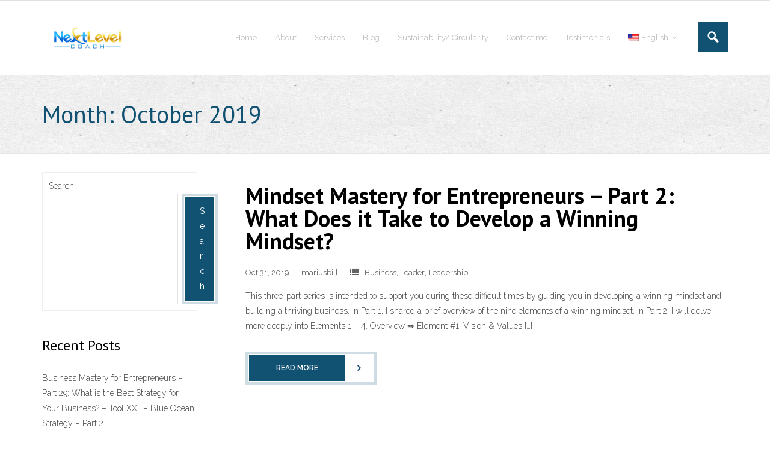

--- FILE ---
content_type: text/html; charset=UTF-8
request_url: https://mariusbill.com/2019/10/
body_size: 12281
content:
<!DOCTYPE html>

<html dir="ltr" lang="en-US" prefix="og: https://ogp.me/ns#">
<head>
<meta charset="UTF-8" />
<meta name="viewport" content="width=device-width" />
<link rel="profile" href="//gmpg.org/xfn/11" />
<link rel="pingback" href="https://mariusbill.com/xmlrpc.php" />

<title>October, 2019 - Business Coach &amp; Consultant</title>

		<!-- All in One SEO 4.9.3 - aioseo.com -->
	<meta name="robots" content="max-image-preview:large" />
	<link rel="canonical" href="https://mariusbill.com/2019/10/" />
	<meta name="generator" content="All in One SEO (AIOSEO) 4.9.3" />
		<script type="application/ld+json" class="aioseo-schema">
			{"@context":"https:\/\/schema.org","@graph":[{"@type":"BreadcrumbList","@id":"https:\/\/mariusbill.com\/2019\/10\/#breadcrumblist","itemListElement":[{"@type":"ListItem","@id":"https:\/\/mariusbill.com#listItem","position":1,"name":"Home","item":"https:\/\/mariusbill.com","nextItem":{"@type":"ListItem","@id":"https:\/\/mariusbill.com\/2019\/#listItem","name":2019}},{"@type":"ListItem","@id":"https:\/\/mariusbill.com\/2019\/#listItem","position":2,"name":2019,"item":"https:\/\/mariusbill.com\/2019\/","nextItem":{"@type":"ListItem","@id":"https:\/\/mariusbill.com\/2019\/10\/#listItem","name":"10"},"previousItem":{"@type":"ListItem","@id":"https:\/\/mariusbill.com#listItem","name":"Home"}},{"@type":"ListItem","@id":"https:\/\/mariusbill.com\/2019\/10\/#listItem","position":3,"name":"10","previousItem":{"@type":"ListItem","@id":"https:\/\/mariusbill.com\/2019\/#listItem","name":2019}}]},{"@type":"CollectionPage","@id":"https:\/\/mariusbill.com\/2019\/10\/#collectionpage","url":"https:\/\/mariusbill.com\/2019\/10\/","name":"October, 2019 - Business Coach & Consultant","inLanguage":"en-US","isPartOf":{"@id":"https:\/\/mariusbill.com\/#website"},"breadcrumb":{"@id":"https:\/\/mariusbill.com\/2019\/10\/#breadcrumblist"}},{"@type":"Organization","@id":"https:\/\/mariusbill.com\/#organization","name":"Next Level Coach","description":"I support you to rise up to your next level of high performance, income and results!","url":"https:\/\/mariusbill.com\/","logo":{"@type":"ImageObject","url":"https:\/\/mariusbill.com\/wp-content\/uploads\/2022\/11\/cropped-Next-Level-Coach-LLC.jpg","@id":"https:\/\/mariusbill.com\/2019\/10\/#organizationLogo","width":1667,"height":938},"image":{"@id":"https:\/\/mariusbill.com\/2019\/10\/#organizationLogo"}},{"@type":"WebSite","@id":"https:\/\/mariusbill.com\/#website","url":"https:\/\/mariusbill.com\/","name":"Next Level Coach","description":"I support you to rise up to your next level of high performance, income and results!","inLanguage":"en-US","publisher":{"@id":"https:\/\/mariusbill.com\/#organization"}}]}
		</script>
		<!-- All in One SEO -->

<link rel='dns-prefetch' href='//fonts.googleapis.com' />
<link rel="alternate" type="application/rss+xml" title="Business Coach &amp; Consultant &raquo; Feed" href="https://mariusbill.com/feed/" />
<link rel="alternate" type="application/rss+xml" title="Business Coach &amp; Consultant &raquo; Comments Feed" href="https://mariusbill.com/comments/feed/" />
<style id='wp-img-auto-sizes-contain-inline-css' type='text/css'>
img:is([sizes=auto i],[sizes^="auto," i]){contain-intrinsic-size:3000px 1500px}
/*# sourceURL=wp-img-auto-sizes-contain-inline-css */
</style>

<style id='wp-emoji-styles-inline-css' type='text/css'>

	img.wp-smiley, img.emoji {
		display: inline !important;
		border: none !important;
		box-shadow: none !important;
		height: 1em !important;
		width: 1em !important;
		margin: 0 0.07em !important;
		vertical-align: -0.1em !important;
		background: none !important;
		padding: 0 !important;
	}
/*# sourceURL=wp-emoji-styles-inline-css */
</style>
<link rel='stylesheet' id='wp-block-library-css' href='https://mariusbill.com/wp-includes/css/dist/block-library/style.min.css?ver=6.9' type='text/css' media='all' />
<style id='wp-block-archives-inline-css' type='text/css'>
.wp-block-archives{box-sizing:border-box}.wp-block-archives-dropdown label{display:block}
/*# sourceURL=https://mariusbill.com/wp-includes/blocks/archives/style.min.css */
</style>
<style id='wp-block-categories-inline-css' type='text/css'>
.wp-block-categories{box-sizing:border-box}.wp-block-categories.alignleft{margin-right:2em}.wp-block-categories.alignright{margin-left:2em}.wp-block-categories.wp-block-categories-dropdown.aligncenter{text-align:center}.wp-block-categories .wp-block-categories__label{display:block;width:100%}
/*# sourceURL=https://mariusbill.com/wp-includes/blocks/categories/style.min.css */
</style>
<style id='wp-block-heading-inline-css' type='text/css'>
h1:where(.wp-block-heading).has-background,h2:where(.wp-block-heading).has-background,h3:where(.wp-block-heading).has-background,h4:where(.wp-block-heading).has-background,h5:where(.wp-block-heading).has-background,h6:where(.wp-block-heading).has-background{padding:1.25em 2.375em}h1.has-text-align-left[style*=writing-mode]:where([style*=vertical-lr]),h1.has-text-align-right[style*=writing-mode]:where([style*=vertical-rl]),h2.has-text-align-left[style*=writing-mode]:where([style*=vertical-lr]),h2.has-text-align-right[style*=writing-mode]:where([style*=vertical-rl]),h3.has-text-align-left[style*=writing-mode]:where([style*=vertical-lr]),h3.has-text-align-right[style*=writing-mode]:where([style*=vertical-rl]),h4.has-text-align-left[style*=writing-mode]:where([style*=vertical-lr]),h4.has-text-align-right[style*=writing-mode]:where([style*=vertical-rl]),h5.has-text-align-left[style*=writing-mode]:where([style*=vertical-lr]),h5.has-text-align-right[style*=writing-mode]:where([style*=vertical-rl]),h6.has-text-align-left[style*=writing-mode]:where([style*=vertical-lr]),h6.has-text-align-right[style*=writing-mode]:where([style*=vertical-rl]){rotate:180deg}
/*# sourceURL=https://mariusbill.com/wp-includes/blocks/heading/style.min.css */
</style>
<style id='wp-block-latest-comments-inline-css' type='text/css'>
ol.wp-block-latest-comments{box-sizing:border-box;margin-left:0}:where(.wp-block-latest-comments:not([style*=line-height] .wp-block-latest-comments__comment)){line-height:1.1}:where(.wp-block-latest-comments:not([style*=line-height] .wp-block-latest-comments__comment-excerpt p)){line-height:1.8}.has-dates :where(.wp-block-latest-comments:not([style*=line-height])),.has-excerpts :where(.wp-block-latest-comments:not([style*=line-height])){line-height:1.5}.wp-block-latest-comments .wp-block-latest-comments{padding-left:0}.wp-block-latest-comments__comment{list-style:none;margin-bottom:1em}.has-avatars .wp-block-latest-comments__comment{list-style:none;min-height:2.25em}.has-avatars .wp-block-latest-comments__comment .wp-block-latest-comments__comment-excerpt,.has-avatars .wp-block-latest-comments__comment .wp-block-latest-comments__comment-meta{margin-left:3.25em}.wp-block-latest-comments__comment-excerpt p{font-size:.875em;margin:.36em 0 1.4em}.wp-block-latest-comments__comment-date{display:block;font-size:.75em}.wp-block-latest-comments .avatar,.wp-block-latest-comments__comment-avatar{border-radius:1.5em;display:block;float:left;height:2.5em;margin-right:.75em;width:2.5em}.wp-block-latest-comments[class*=-font-size] a,.wp-block-latest-comments[style*=font-size] a{font-size:inherit}
/*# sourceURL=https://mariusbill.com/wp-includes/blocks/latest-comments/style.min.css */
</style>
<style id='wp-block-latest-posts-inline-css' type='text/css'>
.wp-block-latest-posts{box-sizing:border-box}.wp-block-latest-posts.alignleft{margin-right:2em}.wp-block-latest-posts.alignright{margin-left:2em}.wp-block-latest-posts.wp-block-latest-posts__list{list-style:none}.wp-block-latest-posts.wp-block-latest-posts__list li{clear:both;overflow-wrap:break-word}.wp-block-latest-posts.is-grid{display:flex;flex-wrap:wrap}.wp-block-latest-posts.is-grid li{margin:0 1.25em 1.25em 0;width:100%}@media (min-width:600px){.wp-block-latest-posts.columns-2 li{width:calc(50% - .625em)}.wp-block-latest-posts.columns-2 li:nth-child(2n){margin-right:0}.wp-block-latest-posts.columns-3 li{width:calc(33.33333% - .83333em)}.wp-block-latest-posts.columns-3 li:nth-child(3n){margin-right:0}.wp-block-latest-posts.columns-4 li{width:calc(25% - .9375em)}.wp-block-latest-posts.columns-4 li:nth-child(4n){margin-right:0}.wp-block-latest-posts.columns-5 li{width:calc(20% - 1em)}.wp-block-latest-posts.columns-5 li:nth-child(5n){margin-right:0}.wp-block-latest-posts.columns-6 li{width:calc(16.66667% - 1.04167em)}.wp-block-latest-posts.columns-6 li:nth-child(6n){margin-right:0}}:root :where(.wp-block-latest-posts.is-grid){padding:0}:root :where(.wp-block-latest-posts.wp-block-latest-posts__list){padding-left:0}.wp-block-latest-posts__post-author,.wp-block-latest-posts__post-date{display:block;font-size:.8125em}.wp-block-latest-posts__post-excerpt,.wp-block-latest-posts__post-full-content{margin-bottom:1em;margin-top:.5em}.wp-block-latest-posts__featured-image a{display:inline-block}.wp-block-latest-posts__featured-image img{height:auto;max-width:100%;width:auto}.wp-block-latest-posts__featured-image.alignleft{float:left;margin-right:1em}.wp-block-latest-posts__featured-image.alignright{float:right;margin-left:1em}.wp-block-latest-posts__featured-image.aligncenter{margin-bottom:1em;text-align:center}
/*# sourceURL=https://mariusbill.com/wp-includes/blocks/latest-posts/style.min.css */
</style>
<style id='wp-block-search-inline-css' type='text/css'>
.wp-block-search__button{margin-left:10px;word-break:normal}.wp-block-search__button.has-icon{line-height:0}.wp-block-search__button svg{height:1.25em;min-height:24px;min-width:24px;width:1.25em;fill:currentColor;vertical-align:text-bottom}:where(.wp-block-search__button){border:1px solid #ccc;padding:6px 10px}.wp-block-search__inside-wrapper{display:flex;flex:auto;flex-wrap:nowrap;max-width:100%}.wp-block-search__label{width:100%}.wp-block-search.wp-block-search__button-only .wp-block-search__button{box-sizing:border-box;display:flex;flex-shrink:0;justify-content:center;margin-left:0;max-width:100%}.wp-block-search.wp-block-search__button-only .wp-block-search__inside-wrapper{min-width:0!important;transition-property:width}.wp-block-search.wp-block-search__button-only .wp-block-search__input{flex-basis:100%;transition-duration:.3s}.wp-block-search.wp-block-search__button-only.wp-block-search__searchfield-hidden,.wp-block-search.wp-block-search__button-only.wp-block-search__searchfield-hidden .wp-block-search__inside-wrapper{overflow:hidden}.wp-block-search.wp-block-search__button-only.wp-block-search__searchfield-hidden .wp-block-search__input{border-left-width:0!important;border-right-width:0!important;flex-basis:0;flex-grow:0;margin:0;min-width:0!important;padding-left:0!important;padding-right:0!important;width:0!important}:where(.wp-block-search__input){appearance:none;border:1px solid #949494;flex-grow:1;font-family:inherit;font-size:inherit;font-style:inherit;font-weight:inherit;letter-spacing:inherit;line-height:inherit;margin-left:0;margin-right:0;min-width:3rem;padding:8px;text-decoration:unset!important;text-transform:inherit}:where(.wp-block-search__button-inside .wp-block-search__inside-wrapper){background-color:#fff;border:1px solid #949494;box-sizing:border-box;padding:4px}:where(.wp-block-search__button-inside .wp-block-search__inside-wrapper) .wp-block-search__input{border:none;border-radius:0;padding:0 4px}:where(.wp-block-search__button-inside .wp-block-search__inside-wrapper) .wp-block-search__input:focus{outline:none}:where(.wp-block-search__button-inside .wp-block-search__inside-wrapper) :where(.wp-block-search__button){padding:4px 8px}.wp-block-search.aligncenter .wp-block-search__inside-wrapper{margin:auto}.wp-block[data-align=right] .wp-block-search.wp-block-search__button-only .wp-block-search__inside-wrapper{float:right}
/*# sourceURL=https://mariusbill.com/wp-includes/blocks/search/style.min.css */
</style>
<style id='wp-block-group-inline-css' type='text/css'>
.wp-block-group{box-sizing:border-box}:where(.wp-block-group.wp-block-group-is-layout-constrained){position:relative}
/*# sourceURL=https://mariusbill.com/wp-includes/blocks/group/style.min.css */
</style>
<style id='wp-block-paragraph-inline-css' type='text/css'>
.is-small-text{font-size:.875em}.is-regular-text{font-size:1em}.is-large-text{font-size:2.25em}.is-larger-text{font-size:3em}.has-drop-cap:not(:focus):first-letter{float:left;font-size:8.4em;font-style:normal;font-weight:100;line-height:.68;margin:.05em .1em 0 0;text-transform:uppercase}body.rtl .has-drop-cap:not(:focus):first-letter{float:none;margin-left:.1em}p.has-drop-cap.has-background{overflow:hidden}:root :where(p.has-background){padding:1.25em 2.375em}:where(p.has-text-color:not(.has-link-color)) a{color:inherit}p.has-text-align-left[style*="writing-mode:vertical-lr"],p.has-text-align-right[style*="writing-mode:vertical-rl"]{rotate:180deg}
/*# sourceURL=https://mariusbill.com/wp-includes/blocks/paragraph/style.min.css */
</style>
<style id='global-styles-inline-css' type='text/css'>
:root{--wp--preset--aspect-ratio--square: 1;--wp--preset--aspect-ratio--4-3: 4/3;--wp--preset--aspect-ratio--3-4: 3/4;--wp--preset--aspect-ratio--3-2: 3/2;--wp--preset--aspect-ratio--2-3: 2/3;--wp--preset--aspect-ratio--16-9: 16/9;--wp--preset--aspect-ratio--9-16: 9/16;--wp--preset--color--black: #000000;--wp--preset--color--cyan-bluish-gray: #abb8c3;--wp--preset--color--white: #ffffff;--wp--preset--color--pale-pink: #f78da7;--wp--preset--color--vivid-red: #cf2e2e;--wp--preset--color--luminous-vivid-orange: #ff6900;--wp--preset--color--luminous-vivid-amber: #fcb900;--wp--preset--color--light-green-cyan: #7bdcb5;--wp--preset--color--vivid-green-cyan: #00d084;--wp--preset--color--pale-cyan-blue: #8ed1fc;--wp--preset--color--vivid-cyan-blue: #0693e3;--wp--preset--color--vivid-purple: #9b51e0;--wp--preset--gradient--vivid-cyan-blue-to-vivid-purple: linear-gradient(135deg,rgb(6,147,227) 0%,rgb(155,81,224) 100%);--wp--preset--gradient--light-green-cyan-to-vivid-green-cyan: linear-gradient(135deg,rgb(122,220,180) 0%,rgb(0,208,130) 100%);--wp--preset--gradient--luminous-vivid-amber-to-luminous-vivid-orange: linear-gradient(135deg,rgb(252,185,0) 0%,rgb(255,105,0) 100%);--wp--preset--gradient--luminous-vivid-orange-to-vivid-red: linear-gradient(135deg,rgb(255,105,0) 0%,rgb(207,46,46) 100%);--wp--preset--gradient--very-light-gray-to-cyan-bluish-gray: linear-gradient(135deg,rgb(238,238,238) 0%,rgb(169,184,195) 100%);--wp--preset--gradient--cool-to-warm-spectrum: linear-gradient(135deg,rgb(74,234,220) 0%,rgb(151,120,209) 20%,rgb(207,42,186) 40%,rgb(238,44,130) 60%,rgb(251,105,98) 80%,rgb(254,248,76) 100%);--wp--preset--gradient--blush-light-purple: linear-gradient(135deg,rgb(255,206,236) 0%,rgb(152,150,240) 100%);--wp--preset--gradient--blush-bordeaux: linear-gradient(135deg,rgb(254,205,165) 0%,rgb(254,45,45) 50%,rgb(107,0,62) 100%);--wp--preset--gradient--luminous-dusk: linear-gradient(135deg,rgb(255,203,112) 0%,rgb(199,81,192) 50%,rgb(65,88,208) 100%);--wp--preset--gradient--pale-ocean: linear-gradient(135deg,rgb(255,245,203) 0%,rgb(182,227,212) 50%,rgb(51,167,181) 100%);--wp--preset--gradient--electric-grass: linear-gradient(135deg,rgb(202,248,128) 0%,rgb(113,206,126) 100%);--wp--preset--gradient--midnight: linear-gradient(135deg,rgb(2,3,129) 0%,rgb(40,116,252) 100%);--wp--preset--font-size--small: 13px;--wp--preset--font-size--medium: 20px;--wp--preset--font-size--large: 36px;--wp--preset--font-size--x-large: 42px;--wp--preset--spacing--20: 0.44rem;--wp--preset--spacing--30: 0.67rem;--wp--preset--spacing--40: 1rem;--wp--preset--spacing--50: 1.5rem;--wp--preset--spacing--60: 2.25rem;--wp--preset--spacing--70: 3.38rem;--wp--preset--spacing--80: 5.06rem;--wp--preset--shadow--natural: 6px 6px 9px rgba(0, 0, 0, 0.2);--wp--preset--shadow--deep: 12px 12px 50px rgba(0, 0, 0, 0.4);--wp--preset--shadow--sharp: 6px 6px 0px rgba(0, 0, 0, 0.2);--wp--preset--shadow--outlined: 6px 6px 0px -3px rgb(255, 255, 255), 6px 6px rgb(0, 0, 0);--wp--preset--shadow--crisp: 6px 6px 0px rgb(0, 0, 0);}:where(.is-layout-flex){gap: 0.5em;}:where(.is-layout-grid){gap: 0.5em;}body .is-layout-flex{display: flex;}.is-layout-flex{flex-wrap: wrap;align-items: center;}.is-layout-flex > :is(*, div){margin: 0;}body .is-layout-grid{display: grid;}.is-layout-grid > :is(*, div){margin: 0;}:where(.wp-block-columns.is-layout-flex){gap: 2em;}:where(.wp-block-columns.is-layout-grid){gap: 2em;}:where(.wp-block-post-template.is-layout-flex){gap: 1.25em;}:where(.wp-block-post-template.is-layout-grid){gap: 1.25em;}.has-black-color{color: var(--wp--preset--color--black) !important;}.has-cyan-bluish-gray-color{color: var(--wp--preset--color--cyan-bluish-gray) !important;}.has-white-color{color: var(--wp--preset--color--white) !important;}.has-pale-pink-color{color: var(--wp--preset--color--pale-pink) !important;}.has-vivid-red-color{color: var(--wp--preset--color--vivid-red) !important;}.has-luminous-vivid-orange-color{color: var(--wp--preset--color--luminous-vivid-orange) !important;}.has-luminous-vivid-amber-color{color: var(--wp--preset--color--luminous-vivid-amber) !important;}.has-light-green-cyan-color{color: var(--wp--preset--color--light-green-cyan) !important;}.has-vivid-green-cyan-color{color: var(--wp--preset--color--vivid-green-cyan) !important;}.has-pale-cyan-blue-color{color: var(--wp--preset--color--pale-cyan-blue) !important;}.has-vivid-cyan-blue-color{color: var(--wp--preset--color--vivid-cyan-blue) !important;}.has-vivid-purple-color{color: var(--wp--preset--color--vivid-purple) !important;}.has-black-background-color{background-color: var(--wp--preset--color--black) !important;}.has-cyan-bluish-gray-background-color{background-color: var(--wp--preset--color--cyan-bluish-gray) !important;}.has-white-background-color{background-color: var(--wp--preset--color--white) !important;}.has-pale-pink-background-color{background-color: var(--wp--preset--color--pale-pink) !important;}.has-vivid-red-background-color{background-color: var(--wp--preset--color--vivid-red) !important;}.has-luminous-vivid-orange-background-color{background-color: var(--wp--preset--color--luminous-vivid-orange) !important;}.has-luminous-vivid-amber-background-color{background-color: var(--wp--preset--color--luminous-vivid-amber) !important;}.has-light-green-cyan-background-color{background-color: var(--wp--preset--color--light-green-cyan) !important;}.has-vivid-green-cyan-background-color{background-color: var(--wp--preset--color--vivid-green-cyan) !important;}.has-pale-cyan-blue-background-color{background-color: var(--wp--preset--color--pale-cyan-blue) !important;}.has-vivid-cyan-blue-background-color{background-color: var(--wp--preset--color--vivid-cyan-blue) !important;}.has-vivid-purple-background-color{background-color: var(--wp--preset--color--vivid-purple) !important;}.has-black-border-color{border-color: var(--wp--preset--color--black) !important;}.has-cyan-bluish-gray-border-color{border-color: var(--wp--preset--color--cyan-bluish-gray) !important;}.has-white-border-color{border-color: var(--wp--preset--color--white) !important;}.has-pale-pink-border-color{border-color: var(--wp--preset--color--pale-pink) !important;}.has-vivid-red-border-color{border-color: var(--wp--preset--color--vivid-red) !important;}.has-luminous-vivid-orange-border-color{border-color: var(--wp--preset--color--luminous-vivid-orange) !important;}.has-luminous-vivid-amber-border-color{border-color: var(--wp--preset--color--luminous-vivid-amber) !important;}.has-light-green-cyan-border-color{border-color: var(--wp--preset--color--light-green-cyan) !important;}.has-vivid-green-cyan-border-color{border-color: var(--wp--preset--color--vivid-green-cyan) !important;}.has-pale-cyan-blue-border-color{border-color: var(--wp--preset--color--pale-cyan-blue) !important;}.has-vivid-cyan-blue-border-color{border-color: var(--wp--preset--color--vivid-cyan-blue) !important;}.has-vivid-purple-border-color{border-color: var(--wp--preset--color--vivid-purple) !important;}.has-vivid-cyan-blue-to-vivid-purple-gradient-background{background: var(--wp--preset--gradient--vivid-cyan-blue-to-vivid-purple) !important;}.has-light-green-cyan-to-vivid-green-cyan-gradient-background{background: var(--wp--preset--gradient--light-green-cyan-to-vivid-green-cyan) !important;}.has-luminous-vivid-amber-to-luminous-vivid-orange-gradient-background{background: var(--wp--preset--gradient--luminous-vivid-amber-to-luminous-vivid-orange) !important;}.has-luminous-vivid-orange-to-vivid-red-gradient-background{background: var(--wp--preset--gradient--luminous-vivid-orange-to-vivid-red) !important;}.has-very-light-gray-to-cyan-bluish-gray-gradient-background{background: var(--wp--preset--gradient--very-light-gray-to-cyan-bluish-gray) !important;}.has-cool-to-warm-spectrum-gradient-background{background: var(--wp--preset--gradient--cool-to-warm-spectrum) !important;}.has-blush-light-purple-gradient-background{background: var(--wp--preset--gradient--blush-light-purple) !important;}.has-blush-bordeaux-gradient-background{background: var(--wp--preset--gradient--blush-bordeaux) !important;}.has-luminous-dusk-gradient-background{background: var(--wp--preset--gradient--luminous-dusk) !important;}.has-pale-ocean-gradient-background{background: var(--wp--preset--gradient--pale-ocean) !important;}.has-electric-grass-gradient-background{background: var(--wp--preset--gradient--electric-grass) !important;}.has-midnight-gradient-background{background: var(--wp--preset--gradient--midnight) !important;}.has-small-font-size{font-size: var(--wp--preset--font-size--small) !important;}.has-medium-font-size{font-size: var(--wp--preset--font-size--medium) !important;}.has-large-font-size{font-size: var(--wp--preset--font-size--large) !important;}.has-x-large-font-size{font-size: var(--wp--preset--font-size--x-large) !important;}
/*# sourceURL=global-styles-inline-css */
</style>

<style id='classic-theme-styles-inline-css' type='text/css'>
/*! This file is auto-generated */
.wp-block-button__link{color:#fff;background-color:#32373c;border-radius:9999px;box-shadow:none;text-decoration:none;padding:calc(.667em + 2px) calc(1.333em + 2px);font-size:1.125em}.wp-block-file__button{background:#32373c;color:#fff;text-decoration:none}
/*# sourceURL=/wp-includes/css/classic-themes.min.css */
</style>
<link rel='stylesheet' id='thinkup-google-fonts-css' href='//fonts.googleapis.com/css?family=PT+Sans%3A300%2C400%2C600%2C700%7CRaleway%3A300%2C400%2C600%2C700&#038;subset=latin%2Clatin-ext' type='text/css' media='all' />
<link rel='stylesheet' id='prettyPhoto-css' href='https://mariusbill.com/wp-content/themes/experon/lib/extentions/prettyPhoto/css/prettyPhoto.css?ver=3.1.6' type='text/css' media='all' />
<link rel='stylesheet' id='thinkup-bootstrap-css' href='https://mariusbill.com/wp-content/themes/experon/lib/extentions/bootstrap/css/bootstrap.min.css?ver=2.3.2' type='text/css' media='all' />
<link rel='stylesheet' id='dashicons-css' href='https://mariusbill.com/wp-includes/css/dashicons.min.css?ver=6.9' type='text/css' media='all' />
<link rel='stylesheet' id='font-awesome-css' href='https://mariusbill.com/wp-content/themes/experon/lib/extentions/font-awesome/css/font-awesome.min.css?ver=4.7.0' type='text/css' media='all' />
<link rel='stylesheet' id='thinkup-shortcodes-css' href='https://mariusbill.com/wp-content/themes/experon/styles/style-shortcodes.css?ver=1.7.0' type='text/css' media='all' />
<link rel='stylesheet' id='thinkup-style-css' href='https://mariusbill.com/wp-content/themes/experon/style.css?ver=1.7.0' type='text/css' media='all' />
<link rel='stylesheet' id='simple-social-icons-font-css' href='https://mariusbill.com/wp-content/plugins/simple-social-icons/css/style.css?ver=4.0.0' type='text/css' media='all' />
<link rel='stylesheet' id='thinkup-responsive-css' href='https://mariusbill.com/wp-content/themes/experon/styles/style-responsive.css?ver=1.7.0' type='text/css' media='all' />
<link rel='stylesheet' id='wpglobus-css' href='https://mariusbill.com/wp-content/plugins/wpglobus/includes/css/wpglobus.css?ver=3.0.1' type='text/css' media='all' />
<script type="text/javascript" src="https://mariusbill.com/wp-includes/js/jquery/jquery.min.js?ver=3.7.1" id="jquery-core-js"></script>
<script type="text/javascript" src="https://mariusbill.com/wp-includes/js/jquery/jquery-migrate.min.js?ver=3.4.1" id="jquery-migrate-js"></script>
<script type="text/javascript" id="utils-js-extra">
/* <![CDATA[ */
var userSettings = {"url":"/","uid":"0","time":"1769169047","secure":"1"};
//# sourceURL=utils-js-extra
/* ]]> */
</script>
<script type="text/javascript" src="https://mariusbill.com/wp-includes/js/utils.min.js?ver=6.9" id="utils-js"></script>
<link rel="https://api.w.org/" href="https://mariusbill.com/wp-json/" /><link rel="EditURI" type="application/rsd+xml" title="RSD" href="https://mariusbill.com/xmlrpc.php?rsd" />
<meta name="generator" content="WordPress 6.9" />
			<style media="screen">
				.wpglobus_flag_en{background-image:url(https://mariusbill.com/wp-content/plugins/wpglobus/flags/us.png)}
.wpglobus_flag_de{background-image:url(https://mariusbill.com/wp-content/plugins/wpglobus/flags/de.png)}
			</style>
			<link rel="alternate" hreflang="en-US" href="https://mariusbill.com/2019/10/" /><link rel="alternate" hreflang="de-DE" href="https://mariusbill.com/de/2019/10/" /></head>

<body class="archive date wp-custom-logo wp-theme-experon layout-sidebar-left layout-responsive header-style1 header-fancydrop blog-style1">
<div id="body-core" class="hfeed site">

	<a class="skip-link screen-reader-text" href="#content">Skip to content</a>
	<!-- .skip-link -->

	<header id="site-header">

		
		<div id="pre-header">
		<div class="wrap-safari">
		<div id="pre-header-core" class="main-navigation">
  
			
			
		</div>
		</div>
		</div>
		<!-- #pre-header -->

		<div id="header">
		<div id="header-core">

			<div id="logo">
			<a href="https://mariusbill.com/" class="custom-logo-link" rel="home"><img width="1667" height="938" src="https://mariusbill.com/wp-content/uploads/2022/11/cropped-Next-Level-Coach-LLC.jpg" class="custom-logo" alt="Business Coach &amp; Consultant" decoding="async" fetchpriority="high" srcset="https://mariusbill.com/wp-content/uploads/2022/11/cropped-Next-Level-Coach-LLC.jpg 1667w, https://mariusbill.com/wp-content/uploads/2022/11/cropped-Next-Level-Coach-LLC-300x169.jpg 300w, https://mariusbill.com/wp-content/uploads/2022/11/cropped-Next-Level-Coach-LLC-1024x576.jpg 1024w, https://mariusbill.com/wp-content/uploads/2022/11/cropped-Next-Level-Coach-LLC-768x432.jpg 768w, https://mariusbill.com/wp-content/uploads/2022/11/cropped-Next-Level-Coach-LLC-1536x864.jpg 1536w" sizes="(max-width: 1667px) 100vw, 1667px" /></a>			</div>

			<div id="header-links" class="main-navigation">
			<div id="header-links-inner" class="header-links">

				<ul id="menu-header-menu" class="menu"><li id="menu-item-5789" class="menu-item menu-item-type-post_type menu-item-object-page menu-item-home"><a href="https://mariusbill.com/"><span>Home</span></a></li>
<li id="menu-item-5734" class="menu-item menu-item-type-post_type menu-item-object-page"><a href="https://mariusbill.com/about/"><span>About</span></a></li>
<li id="menu-item-5730" class="menu-item menu-item-type-post_type menu-item-object-page"><a href="https://mariusbill.com/services/"><span>Services</span></a></li>
<li id="menu-item-5717" class="menu-item menu-item-type-post_type menu-item-object-page current_page_parent"><a href="https://mariusbill.com/blog/"><span>Blog</span></a></li>
<li id="menu-item-5788" class="menu-item menu-item-type-post_type menu-item-object-page"><a href="https://mariusbill.com/sustainability-circularity/"><span>Sustainability/ Circularity</span></a></li>
<li id="menu-item-5795" class="menu-item menu-item-type-post_type menu-item-object-page"><a href="https://mariusbill.com/contact-me/"><span>Contact me</span></a></li>
<li id="menu-item-5796" class="menu-item menu-item-type-post_type menu-item-object-page"><a href="https://mariusbill.com/testimonials/"><span>Testimonials</span></a></li>
<li id="menu-item-9999999999" class="menu-item menu-item-type-custom menu-item-object-custom menu_item_wpglobus_menu_switch wpglobus-selector-link wpglobus-current-language"><a href="https://mariusbill.com/2019/10/"><span><span class="wpglobus_flag wpglobus_language_name wpglobus_flag_en">English</span></span></a>
<ul class="sub-menu">
	<li id="menu-item-wpglobus_menu_switch_de" class="menu-item menu-item-type-custom menu-item-object-custom sub_menu_item_wpglobus_menu_switch wpglobus-selector-link"><a href="https://mariusbill.com/de/2019/10/"><span class="wpglobus_flag wpglobus_language_name wpglobus_flag_de">Deutsch</span></a></li>
</ul>
</li>
</ul>				
				<div id="header-search"><a><div class="dashicons dashicons-search"></div></a>	<form method="get" class="searchform" action="https://mariusbill.com/" role="search">
		<input type="text" class="search" name="s" value="" placeholder="Search &hellip;" />
		<input type="submit" class="searchsubmit" name="submit" value="Search" />
	</form></div>			</div>
			</div>
			<!-- #header-links .main-navigation -->

			<div id="header-nav"><a class="btn-navbar" data-toggle="collapse" data-target=".nav-collapse" tabindex="0"><span class="icon-bar"></span><span class="icon-bar"></span><span class="icon-bar"></span></a></div>
		</div>
		</div>
		<!-- #header -->

		<div id="header-responsive"><div id="header-responsive-inner" class="responsive-links nav-collapse collapse"><ul id="menu-header-menu-1" class=""><li id="res-menu-item-5789" class="menu-item menu-item-type-post_type menu-item-object-page menu-item-home"><a href="https://mariusbill.com/"><span>Home</span></a></li>
<li id="res-menu-item-5734" class="menu-item menu-item-type-post_type menu-item-object-page"><a href="https://mariusbill.com/about/"><span>About</span></a></li>
<li id="res-menu-item-5730" class="menu-item menu-item-type-post_type menu-item-object-page"><a href="https://mariusbill.com/services/"><span>Services</span></a></li>
<li id="res-menu-item-5717" class="menu-item menu-item-type-post_type menu-item-object-page current_page_parent"><a href="https://mariusbill.com/blog/"><span>Blog</span></a></li>
<li id="res-menu-item-5788" class="menu-item menu-item-type-post_type menu-item-object-page"><a href="https://mariusbill.com/sustainability-circularity/"><span>Sustainability/ Circularity</span></a></li>
<li id="res-menu-item-5795" class="menu-item menu-item-type-post_type menu-item-object-page"><a href="https://mariusbill.com/contact-me/"><span>Contact me</span></a></li>
<li id="res-menu-item-5796" class="menu-item menu-item-type-post_type menu-item-object-page"><a href="https://mariusbill.com/testimonials/"><span>Testimonials</span></a></li>
<li id="res-menu-item-9999999999" class="menu-item menu-item-type-custom menu-item-object-custom menu_item_wpglobus_menu_switch wpglobus-selector-link wpglobus-current-language"><a href="https://mariusbill.com/2019/10/"><span><span class="wpglobus_flag wpglobus_language_name wpglobus_flag_en">English</span></span></a>
<ul class="sub-menu">
	<li id="res-menu-item-wpglobus_menu_switch_de" class="menu-item menu-item-type-custom menu-item-object-custom sub_menu_item_wpglobus_menu_switch wpglobus-selector-link"><a href="https://mariusbill.com/de/2019/10/">&#45; &lt;span class=&quot;wpglobus_flag wpglobus_language_name wpglobus_flag_de&quot;&gt;Deutsch&lt;/span&gt;</a></li>
</ul>
</li>
</ul></div></div>
		
		<div id="intro" class="option1"><div class="wrap-safari"><div id="intro-core"><h1 class="page-title"><span>Month: <span>October 2019</span></span></h1></div></div></div>
	</header>
	<!-- header -->

		
	<div id="content">
	<div id="content-core">

		<div id="main">
		<div id="main-core">
			
				<div id="container">

				
					<div class="blog-grid element column-1">

					<article id="post-1004" class="blog-article post-1004 post type-post status-publish format-standard hentry category-business category-leader category-leadership">

						<header class="entry-header">

							
						</header>

						<div class="entry-content">

							<h2 class="blog-title"><a href="https://mariusbill.com/how-to-develop-a-winning-mindset-part-2/" title="Permalink to Mindset Mastery for Entrepreneurs &#8211; Part 2: What Does it Take to Develop a Winning Mindset?">Mindset Mastery for Entrepreneurs &#8211; Part 2: What Does it Take to Develop a Winning Mindset?</a></h2>							<div class="entry-meta"><span class="date"><a href="https://mariusbill.com/how-to-develop-a-winning-mindset-part-2/" title="Mindset Mastery for Entrepreneurs &#8211; Part 2: What Does it Take to Develop a Winning Mindset?"><time datetime="2019-10-31T02:48:02+00:00">Oct 31, 2019</time></a></span><span class="author"><a href="https://mariusbill.com/author/mariusbill/" title="View all posts by mariusbill" rel="author">mariusbill</a></span><span class="category"><i class="fa fa-list"></i><a href="https://mariusbill.com/category/business/" rel="category tag">Business</a>, <a href="https://mariusbill.com/category/leader/" rel="category tag">Leader</a>, <a href="https://mariusbill.com/category/leadership/" rel="category tag">Leadership</a></span></div>							<p>This three-part series is intended to support you during these difficult times by guiding you in developing a winning mindset and building a thriving business. In Part 1, I shared a brief overview of the nine elements of a winning mindset. In Part 2, I will delve more deeply into Elements 1 &#8211; 4. Overview ⇒ Element #1: Vision &amp; Values [&hellip;]</p>
							<p class="more-link style2"><a href="https://mariusbill.com/how-to-develop-a-winning-mindset-part-2/" class="themebutton"><span class="more-text">READ MORE</span><span class="more-icon"><i class="fa fa-angle-right fa-lg"></i></a></p>
						</div>

					</article><!-- #post- -->

					</div>

				
				</div><div class="clearboth"></div>

				
			

		</div><!-- #main-core -->
		</div><!-- #main -->
		
		<div id="sidebar">
		<div id="sidebar-core">

						<aside class="widget widget_block widget_search"><form role="search" method="get" action="https://mariusbill.com/" class="wp-block-search__button-outside wp-block-search__text-button wp-block-search"    ><label class="wp-block-search__label" for="wp-block-search__input-1" >Search</label><div class="wp-block-search__inside-wrapper" ><input class="wp-block-search__input" id="wp-block-search__input-1" placeholder="" value="" type="search" name="s" required /><button aria-label="Search" class="wp-block-search__button wp-element-button" type="submit" >Search</button></div></form></aside><aside class="widget widget_block"><div class="wp-block-group"><div class="wp-block-group__inner-container is-layout-flow wp-block-group-is-layout-flow"><h2 class="wp-block-heading">Recent Posts</h2><ul class="wp-block-latest-posts__list wp-block-latest-posts"><li><a class="wp-block-latest-posts__post-title" href="https://mariusbill.com/business-mastery-for-entrepreneurs-part-29-what-is-the-best-strategy-for-your-business-tool-xxii-blue-ocean-strategy-part-2/">Business Mastery for Entrepreneurs – Part 29: What is the Best Strategy for Your Business? – Tool XXII – Blue Ocean Strategy &#8211; Part 2</a></li>
<li><a class="wp-block-latest-posts__post-title" href="https://mariusbill.com/business-mastery-for-entrepreneurs-part-28-what-is-the-best-strategy-for-your-business-tool-xxi-blue-ocean-strategy-part-1/">Business Mastery for Entrepreneurs – Part 28: What is the Best Strategy for Your Business? – Tool XXI – Blue Ocean Strategy &#8211; Part 1</a></li>
<li><a class="wp-block-latest-posts__post-title" href="https://mariusbill.com/business-mastery-for-entrepreneurs-part-27-what-is-the-best-strategy-for-your-business-tool-xx-visionary-business-strategy/">Business Mastery for Entrepreneurs – Part 27: What is the Best Strategy for Your Business? – Tool XX – Visionary Business Strategy</a></li>
<li><a class="wp-block-latest-posts__post-title" href="https://mariusbill.com/business-mastery-for-entrepreneurs-part-26-what-is-the-best-strategy-for-your-business-tool-xix-shaping-business-strategy/">Business Mastery for Entrepreneurs – Part 26: What is the Best Strategy for Your Business? – Tool XIX – Shaping Business Strategy</a></li>
<li><a class="wp-block-latest-posts__post-title" href="https://mariusbill.com/business-mastery-for-entrepreneurs-part-25-what-is-the-best-strategy-for-your-business-tool-xviii-renewal-business-strategy/">Business Mastery for Entrepreneurs – Part 25: What is the Best Strategy for Your Business? – Tool XVIII – Renewal Business Strategy</a></li>
</ul></div></div></aside><aside class="widget widget_block"><div class="wp-block-group"><div class="wp-block-group__inner-container is-layout-flow wp-block-group-is-layout-flow"><h2 class="wp-block-heading">Recent Comments</h2><div class="no-comments wp-block-latest-comments">No comments to show.</div></div></div></aside><aside class="widget widget_block"><div class="wp-block-group"><div class="wp-block-group__inner-container is-layout-flow wp-block-group-is-layout-flow"><h2 class="wp-block-heading">Archives</h2><ul class="wp-block-archives-list wp-block-archives">	<li><a href='https://mariusbill.com/2022/07/'>July 2022</a></li>
	<li><a href='https://mariusbill.com/2022/06/'>June 2022</a></li>
	<li><a href='https://mariusbill.com/2022/05/'>May 2022</a></li>
	<li><a href='https://mariusbill.com/2022/04/'>April 2022</a></li>
	<li><a href='https://mariusbill.com/2022/03/'>March 2022</a></li>
	<li><a href='https://mariusbill.com/2022/02/'>February 2022</a></li>
	<li><a href='https://mariusbill.com/2022/01/'>January 2022</a></li>
	<li><a href='https://mariusbill.com/2021/12/'>December 2021</a></li>
	<li><a href='https://mariusbill.com/2021/11/'>November 2021</a></li>
	<li><a href='https://mariusbill.com/2021/10/'>October 2021</a></li>
	<li><a href='https://mariusbill.com/2021/09/'>September 2021</a></li>
	<li><a href='https://mariusbill.com/2021/08/'>August 2021</a></li>
	<li><a href='https://mariusbill.com/2021/07/'>July 2021</a></li>
	<li><a href='https://mariusbill.com/2021/06/'>June 2021</a></li>
	<li><a href='https://mariusbill.com/2021/05/'>May 2021</a></li>
	<li><a href='https://mariusbill.com/2021/04/'>April 2021</a></li>
	<li><a href='https://mariusbill.com/2021/03/'>March 2021</a></li>
	<li><a href='https://mariusbill.com/2021/02/'>February 2021</a></li>
	<li><a href='https://mariusbill.com/2021/01/'>January 2021</a></li>
	<li><a href='https://mariusbill.com/2020/12/'>December 2020</a></li>
	<li><a href='https://mariusbill.com/2020/11/'>November 2020</a></li>
	<li><a href='https://mariusbill.com/2020/10/'>October 2020</a></li>
	<li><a href='https://mariusbill.com/2020/09/'>September 2020</a></li>
	<li><a href='https://mariusbill.com/2020/08/'>August 2020</a></li>
	<li><a href='https://mariusbill.com/2020/07/'>July 2020</a></li>
	<li><a href='https://mariusbill.com/2020/06/'>June 2020</a></li>
	<li><a href='https://mariusbill.com/2020/05/'>May 2020</a></li>
	<li><a href='https://mariusbill.com/2020/04/'>April 2020</a></li>
	<li><a href='https://mariusbill.com/2020/03/'>March 2020</a></li>
	<li><a href='https://mariusbill.com/2020/02/'>February 2020</a></li>
	<li><a href='https://mariusbill.com/2020/01/'>January 2020</a></li>
	<li><a href='https://mariusbill.com/2019/12/'>December 2019</a></li>
	<li><a href='https://mariusbill.com/2019/11/'>November 2019</a></li>
	<li><a href='https://mariusbill.com/2019/10/' aria-current="page">October 2019</a></li>
	<li><a href='https://mariusbill.com/2019/09/'>September 2019</a></li>
</ul></div></div></aside><aside class="widget widget_block"><div class="wp-block-group"><div class="wp-block-group__inner-container is-layout-flow wp-block-group-is-layout-flow"><h2 class="wp-block-heading">Categories</h2><ul class="wp-block-categories-list wp-block-categories">	<li class="cat-item cat-item-2"><a href="https://mariusbill.com/category/business/">Business</a>
</li>
	<li class="cat-item cat-item-3"><a href="https://mariusbill.com/category/leader/">Leader</a>
</li>
	<li class="cat-item cat-item-4"><a href="https://mariusbill.com/category/leadership/">Leadership</a>
</li>
</ul></div></div></aside>
		</div>
		</div><!-- #sidebar -->
					</div>
	</div><!-- #content -->

	
	<footer>
		<!-- #footer -->		
		<div id="sub-footer">

		<div id="sub-footer-core">
		
			<div class="copyright">
			Developed by <a href="//www.thinkupthemes.com/" target="_blank">Think Up Themes Ltd</a>. Powered by <a href="//www.wordpress.org/" target="_blank">WordPress</a>.			</div>
			<!-- .copyright -->

						<div id="footer-menu" class="sub-footer-links"><ul id="menu-footer" class="menu"><li id="menu-item-5816" class="menu-item menu-item-type-post_type menu-item-object-page menu-item-5816"><a href="https://mariusbill.com/disclaimer-2/">Disclaimer</a></li>
<li id="menu-item-5817" class="menu-item menu-item-type-post_type menu-item-object-page menu-item-5817"><a href="https://mariusbill.com/privacy-policy-data-protection/">Privacy Policy</a></li>
<li id="menu-item-5818" class="menu-item menu-item-type-post_type menu-item-object-page menu-item-5818"><a href="https://mariusbill.com/terms-conditions/">Terms &#038; Conditions</a></li>
</ul></div>						<!-- #footer-menu -->

			
		</div>
		</div>
	</footer><!-- footer -->

</div><!-- #body-core -->

<script type="speculationrules">
{"prefetch":[{"source":"document","where":{"and":[{"href_matches":"/*"},{"not":{"href_matches":["/wp-*.php","/wp-admin/*","/wp-content/uploads/*","/wp-content/*","/wp-content/plugins/*","/wp-content/themes/experon/*","/*\\?(.+)"]}},{"not":{"selector_matches":"a[rel~=\"nofollow\"]"}},{"not":{"selector_matches":".no-prefetch, .no-prefetch a"}}]},"eagerness":"conservative"}]}
</script>
<style type="text/css" media="screen"></style><script type="text/javascript" src="https://mariusbill.com/wp-content/plugins/simple-share-buttons-adder/js/ssba.js?ver=1758869466" id="simple-share-buttons-adder-ssba-js"></script>
<script type="text/javascript" id="simple-share-buttons-adder-ssba-js-after">
/* <![CDATA[ */
Main.boot( [] );
//# sourceURL=simple-share-buttons-adder-ssba-js-after
/* ]]> */
</script>
<script type="text/javascript" src="https://mariusbill.com/wp-includes/js/imagesloaded.min.js?ver=5.0.0" id="imagesloaded-js"></script>
<script type="text/javascript" src="https://mariusbill.com/wp-content/themes/experon/lib/extentions/prettyPhoto/js/jquery.prettyPhoto.js?ver=3.1.6" id="prettyPhoto-js"></script>
<script type="text/javascript" src="https://mariusbill.com/wp-content/themes/experon/lib/scripts/modernizr.js?ver=2.6.2" id="modernizr-js"></script>
<script type="text/javascript" src="https://mariusbill.com/wp-content/themes/experon/lib/scripts/plugins/scrollup/jquery.scrollUp.min.js?ver=2.4.1" id="jquery-scrollup-js"></script>
<script type="text/javascript" src="https://mariusbill.com/wp-content/themes/experon/lib/extentions/bootstrap/js/bootstrap.js?ver=2.3.2" id="thinkup-bootstrap-js"></script>
<script type="text/javascript" src="https://mariusbill.com/wp-content/themes/experon/lib/scripts/main-frontend.js?ver=1.7.0" id="thinkup-frontend-js"></script>
<script type="text/javascript" src="https://mariusbill.com/wp-includes/js/masonry.min.js?ver=4.2.2" id="masonry-js"></script>
<script type="text/javascript" src="https://mariusbill.com/wp-includes/js/jquery/jquery.masonry.min.js?ver=3.1.2b" id="jquery-masonry-js"></script>
<script type="text/javascript" id="wpglobus-js-extra">
/* <![CDATA[ */
var WPGlobus = {"version":"3.0.1","language":"en","enabledLanguages":["en","de"]};
//# sourceURL=wpglobus-js-extra
/* ]]> */
</script>
<script type="text/javascript" src="https://mariusbill.com/wp-content/plugins/wpglobus/includes/js/wpglobus.min.js?ver=3.0.1" id="wpglobus-js"></script>
<script type="text/javascript" src="https://mariusbill.com/wp-includes/js/wp-embed.min.js?ver=6.9" id="wp-embed-js" defer="defer" data-wp-strategy="defer"></script>
<script id="wp-emoji-settings" type="application/json">
{"baseUrl":"https://s.w.org/images/core/emoji/17.0.2/72x72/","ext":".png","svgUrl":"https://s.w.org/images/core/emoji/17.0.2/svg/","svgExt":".svg","source":{"concatemoji":"https://mariusbill.com/wp-includes/js/wp-emoji-release.min.js?ver=6.9"}}
</script>
<script type="module">
/* <![CDATA[ */
/*! This file is auto-generated */
const a=JSON.parse(document.getElementById("wp-emoji-settings").textContent),o=(window._wpemojiSettings=a,"wpEmojiSettingsSupports"),s=["flag","emoji"];function i(e){try{var t={supportTests:e,timestamp:(new Date).valueOf()};sessionStorage.setItem(o,JSON.stringify(t))}catch(e){}}function c(e,t,n){e.clearRect(0,0,e.canvas.width,e.canvas.height),e.fillText(t,0,0);t=new Uint32Array(e.getImageData(0,0,e.canvas.width,e.canvas.height).data);e.clearRect(0,0,e.canvas.width,e.canvas.height),e.fillText(n,0,0);const a=new Uint32Array(e.getImageData(0,0,e.canvas.width,e.canvas.height).data);return t.every((e,t)=>e===a[t])}function p(e,t){e.clearRect(0,0,e.canvas.width,e.canvas.height),e.fillText(t,0,0);var n=e.getImageData(16,16,1,1);for(let e=0;e<n.data.length;e++)if(0!==n.data[e])return!1;return!0}function u(e,t,n,a){switch(t){case"flag":return n(e,"\ud83c\udff3\ufe0f\u200d\u26a7\ufe0f","\ud83c\udff3\ufe0f\u200b\u26a7\ufe0f")?!1:!n(e,"\ud83c\udde8\ud83c\uddf6","\ud83c\udde8\u200b\ud83c\uddf6")&&!n(e,"\ud83c\udff4\udb40\udc67\udb40\udc62\udb40\udc65\udb40\udc6e\udb40\udc67\udb40\udc7f","\ud83c\udff4\u200b\udb40\udc67\u200b\udb40\udc62\u200b\udb40\udc65\u200b\udb40\udc6e\u200b\udb40\udc67\u200b\udb40\udc7f");case"emoji":return!a(e,"\ud83e\u1fac8")}return!1}function f(e,t,n,a){let r;const o=(r="undefined"!=typeof WorkerGlobalScope&&self instanceof WorkerGlobalScope?new OffscreenCanvas(300,150):document.createElement("canvas")).getContext("2d",{willReadFrequently:!0}),s=(o.textBaseline="top",o.font="600 32px Arial",{});return e.forEach(e=>{s[e]=t(o,e,n,a)}),s}function r(e){var t=document.createElement("script");t.src=e,t.defer=!0,document.head.appendChild(t)}a.supports={everything:!0,everythingExceptFlag:!0},new Promise(t=>{let n=function(){try{var e=JSON.parse(sessionStorage.getItem(o));if("object"==typeof e&&"number"==typeof e.timestamp&&(new Date).valueOf()<e.timestamp+604800&&"object"==typeof e.supportTests)return e.supportTests}catch(e){}return null}();if(!n){if("undefined"!=typeof Worker&&"undefined"!=typeof OffscreenCanvas&&"undefined"!=typeof URL&&URL.createObjectURL&&"undefined"!=typeof Blob)try{var e="postMessage("+f.toString()+"("+[JSON.stringify(s),u.toString(),c.toString(),p.toString()].join(",")+"));",a=new Blob([e],{type:"text/javascript"});const r=new Worker(URL.createObjectURL(a),{name:"wpTestEmojiSupports"});return void(r.onmessage=e=>{i(n=e.data),r.terminate(),t(n)})}catch(e){}i(n=f(s,u,c,p))}t(n)}).then(e=>{for(const n in e)a.supports[n]=e[n],a.supports.everything=a.supports.everything&&a.supports[n],"flag"!==n&&(a.supports.everythingExceptFlag=a.supports.everythingExceptFlag&&a.supports[n]);var t;a.supports.everythingExceptFlag=a.supports.everythingExceptFlag&&!a.supports.flag,a.supports.everything||((t=a.source||{}).concatemoji?r(t.concatemoji):t.wpemoji&&t.twemoji&&(r(t.twemoji),r(t.wpemoji)))});
//# sourceURL=https://mariusbill.com/wp-includes/js/wp-emoji-loader.min.js
/* ]]> */
</script>

</body>
</html>

<!-- Page cached by LiteSpeed Cache 7.7 on 2026-01-23 11:50:47 -->